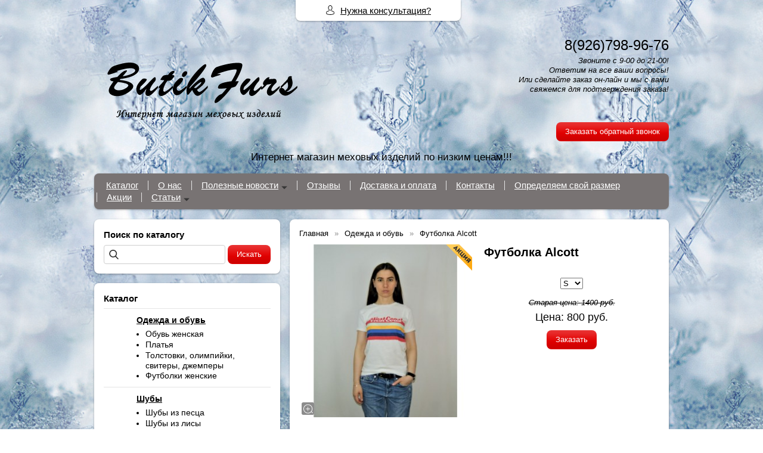

--- FILE ---
content_type: text/html; charset=utf-8
request_url: http://butikfurs.ru/item/161-futbolka-alcott
body_size: 8963
content:
<!DOCTYPE html PUBLIC "-//W3C//DTD XHTML 1.0 Transitional//EN" "http://www.w3.org/TR/xhtml1/DTD/xhtml1-transitional.dtd">
<html xmlns="http://www.w3.org/1999/xhtml" lang="ru">
<head>
    <meta http-equiv="Content-Type" content="text/html; charset=utf-8"/>
    <meta http-equiv="X-UA-Compatible" content="IE=edge"/>
    <title>Футболка, майка, топ  &laquo; Мой магазин</title>
    <base href="http://butikfurs.ru/"/>
    <meta name="viewport" content="width=device-width, initial-scale=1.0"/>
    <meta name="keywords" content="футболка женская, футболка италия, футболку купить, майки"/>
    <meta name="description" content="купить футболку, футболка дешево, футболка италия, итальянская одежда, футболки с принтом, футболка женская"/>
    <meta name="yandex-verification" content="6d9a3c92e2a52383" />
    <meta name="google-site-verification" content="jkVui-YATtz6fLz13RG-lbFh29-Y_iAMjbrbHel5qBQ" />
    <meta name="SKYPE_TOOLBAR" content="SKYPE_TOOLBAR_PARSER_COMPATIBLE" />
    <meta content="telephone=no" name="format-detection" />
    <link rel="canonical" href="http://butikfurs.ru/item/161-futbolka-alcott" />
    <meta property="og:type" content="product"/>
    <meta property="og:title" content="Футболка Alcott"/>
    <meta property="og:url" content="http://butikfurs.ru/item/161-futbolka-alcott"/>
    <meta property="og:description" content="купить футболку, футболка дешево, футболка италия, итальянская одежда, футболки с принтом, футболка женская"/>
    <meta property="og:image" content="http://butikfurs.ru/images/product/l/1612f073.jpg"/>
    <link rel="stylesheet" href="/general/styles/a.css?1749022079" />
    <!--[if IE]><link rel="stylesheet" href="//cdn.bmshop.net/shops/styles/ie.css" type="text/css"/><![endif]-->
    <link type="image/x-icon" href="/favicon.ico?13" rel="shortcut icon"/>
    <link rel="alternate" type="application/rss+xml" title="Новости интернет-магазина" href="/blog/rss" />
    <style type="text/css">
    body, input, select, textarea { font-family:'Arial',Arial,Helvetica,sans-serif; }
    body{background:url(/images/background/pattern.png?58) top center;background-color:#ffffff;color:#000000 !important;}
    .bg{background-attachment: fixed;}
    a:link,a:visited,a:hover{color:#000000;}
    .menu a{color:#ffffff;}
    .menu>ul>li,.menu>ul>li>ul{background-color:#787373 !important;}
    .header .contact>.phone span,.header .contact>.phone2 span,
    .header .contact>.phone a,.header .contact>.phone2 a,
    .header .contact>.time,.header .descript,.header .contacts{color:#000000;text-decoration:none;}
    .foot{background-color:#c0c0bf;color:#454545;}
    .foot a:link,.foot a:visited,.foot a:hover{color:#222222;}
    .foot .phone>span,.foot .time{color:#454545;}
    .button.red,.button.red2,.button.red3,.oPager i{background-color:#e30202;color:#ffffff;}
    .button.gray,.oPager a:hover,.filter .ui-widget-header{background-color:#574c4c;color:#ffffff;}
    .w,.leftbutton,.topbutton,.cats ul,.cats2>ul ul{background-color:#ffffff !important;}
    .w.menu2,.w.menu2 ul{background-color:#787373 !important;}
    .w.menu2 a,.w.menu2{color:#ffffff;}
    .text,.oPager a{color:#000000 !important;}
    h1,h2,h2>a,h3,h3>a,.timer,.h2{color:#000000 !important;}
    .price{color:#000000 !important;}
    .cats2>ul>li:hover,.cats2>ul>li>ul>li:hover,.cats2>ul>li>ul>li>ul>li:hover{background-color:#e30202;}
    .cats2>ul>li:hover>span>a,.cats2>ul>li>ul>li:hover>span>a,.cats2>ul>li>ul>li>ul>li:hover>span>a{color:#ffffff;}
    .cats2>ul>li.active,.cats2>ul>li>ul>li.active,.cats2>ul>li>ul>li>ul>li.active,
    .cats2>ul>li.active:hover,.cats2>ul>li>ul>li.active:hover,.cats2>ul>li>ul>li>ul>li.active:hover{background-color:#574c4c;}
    .cats2>ul>li.active>span>a,.cats2>ul>li>ul>li.active>span>a,.cats2>ul>li>ul>li>ul>li.active>span>a,
    .cats2>ul>li.active:hover>span>a,.cats2>ul>li>ul>li.active:hover>span>a,.cats2>ul>li>ul>li>ul>li.active:hover>span>a{color:#ffffff;}
    .body>.L{margin-right:0px;margin-left:328px;}
    .body>.R{float:left;}
    .w,.oPager>a, .oPager>i, .oPager>ins{-webkit-border-radius:8px;-moz-border-radius:8px;border-radius:8px;}
    .topbutton{border-top-left-radius: 0px 0px; border-top-right-radius: 0px 0px; border-bottom-right-radius: 8px 8px; border-bottom-left-radius: 8px 8px;}
    .pano>.in,.pano img{-webkit-border-radius:8px;-moz-border-radius:8px;border-radius:8px;}
    .main{padding-top:50px;}
    .topbutton.cart{margin-right: -482px;}
    .body img {max-width: 100%;}
    </style>
    <script type="text/javascript">window.dataLayer = window.dataLayer || [];</script>
</head>
<body>
<div class="bg">
<div class="main">
    <div class="header"><table><tr><!--
        --><td width="67%"><div class="logo">
            <a href="/"><img src="/images/logo/logo.png?27" alt="Интернет-магазин меховых жилеток и шуб Butikfurs.ru по низким ценам"/></a>
        </div></td><!--
        --><td width="33%"><div class="contact">
<div class="phone">
    <a href="tel:"></a>
</div>
    <div class="phone">
        <a href="tel:89267989676">8(926)798-96-76</a>
    </div>
            <div class="time">Звоните с 9-00 до 21-00! <br />
Ответим на все ваши вопросы!<br />
Или сделайте заказ он-лайн  и мы с вами свяжемся для подтверждения заказа!<br />
<br />
<br />
</div>
            <div class="button red3 call">Заказать обратный звонок</div>
        </div></td><!--
    --></tr>
    <tr><td colspan="3"><div class="descript">Интернет магазин меховых изделий по низким ценам!!!</div></td></tr>
    </table></div>
<div class="menu2 w nom"><ul>
    <li>
        <span><a href="./">Каталог</a></span>
    </li>
    <li>
        <span><a href="about">О нас</a></span>
    </li>
    <li class="parent">
        <span><a href="blog">Полезные новости</a></span>
        <ul>
            <li>
                <span><a href="khimchistka-mekhovykh-izdelij">Химчистка меховых изделий</a></span>
            </li>
            <li>
                <span><a href="restavratsiya-mekhovykh-izdelij">Реставрация меховых изделий</a></span>
            </li>
            <li>
                <span><a href="kozhanyj-zhilet-s-mekhom">С чем носить кожаный жилет с мехом</a></span>
            </li>
            <li>
                <span><a href="Noskost_meha">Носкость меха</a></span>
            </li>
            <li>
                <span><a href="kakaya-shuba-teplee">Какая шуба теплее</a></span>
            </li>
            <li>
                <span><a href="shuby-iz-poperechnoj-norki">все о шубе из поперечной норке</a></span>
            </li>
            <li>
                <span><a href="otzyvy-o-norkovykh-shubakh">Отзывы о норковых шубах</a></span>
            </li>
            <li>
                <span><a href="chto-sdelat-iz-staroj-shuby">Что сделать из старой шубы</a></span>
            </li>
            <li>
                <span><a href="sshit-zhiletku-iz-iskusstvennogo-mekha">Как сшить жилетку из искусственного меха</a></span>
            </li>
            <li>
                <span><a href="shubka-svoimi-rukami">Как сшить шубу своими руками</a></span>
            </li>
            <li>
                <span><a href="modnye-mekhovye-shapki">Модные меховые шапки</a></span>
            </li>
        </ul>
    </li>
    <li>
        <span><a href="testimonials">Отзывы</a></span>
    </li>
    <li>
        <span><a href="Dostavka">Доставка и оплата</a></span>
    </li>
    <li>
        <span><a href="contact">Контакты</a></span>
    </li>
    <li>
        <span><a href="razmer">Определяем свой размер</a></span>
    </li>
    <li>
        <span><a href="Akcii">Акции</a></span>
    </li>
    <li class="parent">
        <span><a href="Stati">Статьи</a></span>
        <ul>
            <li>
                <span><a href="kak_yhazhivat_za_mehom">Как правильно ухаживать за мехом</a></span>
            </li>
            <li>
                <span><a href="vidi-meha">Виды меха</a></span>
            </li>
            <li>
                <span><a href="vse_o_norke">Все о норке</a></span>
            </li>
            <li>
                <span><a href="Vse_o_chernobyrke">Все о чернобурки</a></span>
            </li>
            <li>
                <span><a href="Vse_o_lise">Все о лисе</a></span>
            </li>
            <li>
                <span><a href="Vse_o_pesce">Все о песце</a></span>
            </li>
            <li>
                <span><a href="Vse_o_sobole">Все о соболе</a></span>
            </li>
            <li>
                <span><a href="Vse_o_shinshille">Все о шиншилле</a></span>
            </li>
            <li>
                <span><a href="Vse_o_karakyle_">Все о каракуле</a></span>
            </li>
            <li>
                <span><a href="Vse_o_bobre">Все о мехе бобра</a></span>
            </li>
            <li>
                <span><a href="Vse_o_rysi">Все о мехе рыси</a></span>
            </li>
            <li>
                <span><a href="Vse_o_mytone">Все о мутоне</a></span>
            </li>
            <li>
                <span><a href="Yhod_za_shyboj">Уход за норковой шубой</a></span>
            </li>
            <li>
                <span><a href="esli-pozheltel-mekh-chernoburki">Если пожелтел мех чернобурки</a></span>
            </li>
            <li>
                <span><a href="chistka-belogo-mekha">Чистка белого меха</a></span>
            </li>
            <li>
                <span><a href="stati">статьи</a></span>
            </li>
        </ul>
    </li>
</ul></div>
    <div class="body body_L">
        <div class="R">
<div class="block search w">
    <div class="h2">Поиск по каталогу</div>
    <form action="/catalog/search" method="post">
        <input type="text" name="query" value=""/>
        <input type="submit" class="button red" value="Искать"/>
    </form>
</div>
<div class="cats4 w">
    <div class="h2">Каталог</div>
    <ul>
    <li>
        <div class="L">
        </div>
        <div class="R">
            <a href="/catalog/odejda-obuv"><b>Одежда и обувь</b></a>
            <ul>
            <li><a href="/catalog/obuv-zhenskaya">Обувь женская</a></li><li><a href="/catalog/platya">Платья</a></li><li><a href="/catalog/tolstovki-olimpijjki-svitery-dzhempery">Толстовки, олимпийки, свитеры, джемперы</a></li><li><a href="/catalog/futbolki-zhenskie">Футболки женские</a></li>
            </ul>
        </div>
    </li>
    <li>
        <div class="L">
        </div>
        <div class="R">
            <a href="/catalog/test2"><b>Шубы </b></a>
            <ul>
            <li><a href="/catalog/shuby-iz-pesca">Шубы из песца</a></li><li><a href="/catalog/shuby-iz-lisy">Шубы из лисы</a></li><li><a href="/catalog/subcat">Шубы из норки</a></li><li><a href="/catalog/shuby-iz-krolika">Шубы из кролика</a></li><li><a href="/catalog/shuby-iz-chernoburki">Шубы из чернобурки</a></li>
            </ul>
        </div>
    </li>
    <li>
        <div class="L">
            <a href="/catalog/test1"><img src="/images/product/category/503092.png" loading="lazy" alt="Меховые жилетки "/></a>
        </div>
        <div class="R">
            <a href="/catalog/test1"><b>Меховые жилетки </b></a>
            <ul>
            <li><a href="/catalog/zhiletki-iz-pesca">Жилетки из песца</a></li><li><a href="/catalog/zhiletki-iz-chernoburki">Жилетки из чернобурки</a></li><li><a href="/catalog/zhilety-norkovye">Жилеты норковые</a></li><li><a href="/catalog/zhiletki-iz-enota">Жилетки из енота</a></li><li><a href="/catalog/zhiletki-iz-lisy">Жилетки из лисы</a></li>
            </ul>
        </div>
    </li>
</ul></div>
<div class="testimonials w">
    <div class="h2">Отзывы</div>
    <!--noindex-->
    <div class="item">
        <div>
            <div class="text">&laquo;Я заказывала жилетку из песца , привезли две на примерку очень быстро и в тот же день   , померила , одна из них подошла. Очень понравилось ,и обслуживание, и быстрая доставка  , в ближайшее время хоч<i>... </i><a href="javascript:;" class="go-on">[читать далее]</a><span class="bullshit">у заказать еще и шубку . Всем советую не пожалеете.</span>&raquo;</div>
            <div class="author"><span>Сахарова Евгения Артемовна</span>,<br/>менеджер, москва
            </div>
        </div>
    </div>
    <div class="item">
        <div>
            <div class="text">&laquo;Сегодня получила шубку из песца. Такая чудесная. Пушистая. Я в ней как в облаке. Очень вежливое и внимательное обращение продавца. Я очень довольна. Мех густой и не лезет. Швы ровные, нитки не торчат.&raquo;</div>
            <div class="author"><span>Наталья Круглова</span>,<br/>Домодедово
            </div>
        </div>
    </div>
    <!--/noindex-->
    <div class="button gray write dark"><span>Оставить отзыв</span></div>
    <span class="all"><a href="/testimonials">Все отзывы</a> (77)</span>
</div>
<div class="block w">
    <div class="h2">Сообщество</div>
    <div id="vk_groups" data-vkgroup="48400726" style="margin-bottom:10px;"></div>      
    <div class="ya-share2" data-services="vkontakte,facebook,odnoklassniki,moimir,gplus,twitter"></div>
</div>
<div class="block w social">
    <div class="h2">Мы в социальных сетях</div>
    <a href="https://vk.com/butikfurs" rel="nofollow" target="_blank"><img src="/general/images/social/vk.png" alt="Мы в VK"/></a>
    <a href="https://www.facebook.com/butikfurs.ru/" rel="nofollow" target="_blank"><img src="/general/images/social/facebook.png" alt="Мы в Facebook"/></a>
    <a href="https://www.instagram.com/butikfurs.ru/" rel="nofollow" target="_blank"><img src="/general/images/social/instagram.png" alt="Мы в Instagram"/></a>
</div>
                                                                  <i></i>
<div class="block justbuy w">
    <div class="h2">Только что купили</div>
    <div class="item">
        <div class="L"><a href="/item/136-dzhinsovka"><img loading="lazy" src="/images/product/s/13644088.jpg" alt=""/></a></div>
        <div class="R">
            <div class="name"><a href="/item/136-dzhinsovka">Джинсовка с мехом песца арт 2204</a></div>
            <div class="text">Мех: Песец<br />
<br />
Технология: Цельный мех<br />
<br />
Размеры:  40, 42, 44, 46, 48, 50<br />
<br />
Длина изделия: 60 см<br />
<br />
<br />
</div>
        </div>
    </div>
    <div class="item">
        <div class="L"><a href="/item/69-zhilet-iz-pesca-gorkijj-shokolad-art-2930"><img loading="lazy" src="/images/product/s/69663f6.jpg" alt=""/></a></div>
        <div class="R">
            <div class="name"><a href="/item/69-zhilet-iz-pesca-gorkijj-shokolad-art-2930">Жилет из песца " Горький шоколад " арт. 2930</a></div>
            <div class="text">Мех: Песец<br />
<br />
Технология: Цельный мех<br />
<br />
Размеры: 40, 42, 44, 46, 48, 50<br />
<br />
Длина изделия: 75 см<br />
<br />
Крючки<br />
<br />
При покупки удлиненного жилета из песца, Вас ждет подарок - широкий пояс - кушак!</div>
        </div>
    </div>
    <div class="item">
        <div class="L"><a href="/item/117-mekhovaya-zhiletka-iz-pesca-ultra-cinyaya-2958"><img loading="lazy" src="/images/product/s/117ae31d.jpg" alt=""/></a></div>
        <div class="R">
            <div class="name"><a href="/item/117-mekhovaya-zhiletka-iz-pesca-ultra-cinyaya-2958">Меховая жилетка из песца Ультра Синяя 2958</a></div>
            <div class="text">Мех: Песец<br />
<br />
Технология: Цельный мех<br />
<br />
Размеры:  42, 44, 46, 48, 50<br />
<br />
Длина изделия: 75 см</div>
        </div>
    </div>
    <div class="item">
        <div class="L"><a href="/item/46-mekhovojj-zhilet-iz-pesca-shokolad-art-2920"><img loading="lazy" src="/images/product/s/46641cf.jpg" alt=""/></a></div>
        <div class="R">
            <div class="name"><a href="/item/46-mekhovojj-zhilet-iz-pesca-shokolad-art-2920">Меховой жилет из песца " Шоколад" арт. 2920</a></div>
            <div class="text">Мех: Песец<br />
<br />
Технология: Цельный мех <br />
<br />
Размеры: 40, 42, 44, 46, 48, 50<br />
<br />
Длина изделия: 75 см<br />
<br />
Застежка : крючки<br />
<br />
Производство : Греция<br />
<br />
</div>
        </div>
    </div>
    <div class="item">
        <div class="L"><a href="/item/53-norkovaya-shuba-transformer-art-3004"><img loading="lazy" src="/images/product/s/53ab6e8.jpg" alt=""/></a></div>
        <div class="R">
            <div class="name"><a href="/item/53-norkovaya-shuba-transformer-art-3004">Норковая шуба " Трансформер" арт. 3004</a></div>
            <div class="text">Мех: норка<br />
<br />
Технология: полоска меха -полоска замши<br />
<br />
Размеры: 40, 42, 44, 46, 48, 50<br />
<br />
Длина шубки: 80 см<br />
<br />
Рукав полноценный, отстегивается до 7/8<br />
<br />
Воротник стойка<br />
<br />
Молния</div>
        </div>
    </div>
    <div class="item">
        <div class="L"><a href="/item/21-norkovaya-shuba-na-molnii"><img loading="lazy" src="/images/product/s/218dcaf.jpg" alt=""/></a></div>
        <div class="R">
            <div class="name"><a href="/item/21-norkovaya-shuba-na-molnii">Норковая шуба на молнии  арт. 3001</a></div>
            <div class="text">Мех: норка<br />
Технология: полоска меха - полоска дубленочной замши<br />
Размеры: 40, 42, 44, 46, 48, 50 <br />
Длина жилета: 75 см, рукав 50 см<br />
Воротник стойка</div>
        </div>
    </div>
    <div class="item">
        <div class="L"><a href="/item/64-norkovaya-shuba-makhagon-art-3005"><img loading="lazy" src="/images/product/s/64193de.jpg" alt=""/></a></div>
        <div class="R">
            <div class="name"><a href="/item/64-norkovaya-shuba-makhagon-art-3005">Норковая шуба черная  арт. 3005</a></div>
            <div class="text">Мех: норка<br />
<br />
Технология: поперечный крой <br />
<br />
Размеры: 40, 42, 44, 46, 48<br />
<br />
Длина изделия: 70 см<br />
<br />
Крючки<br />
<br />
Греция<br />
<br />
Рукав трансформер</div>
        </div>
    </div>
    <div class="item">
        <div class="L"><a href="/item/67-norkovyjj-zhilet-chernyjj-brilliant-art-2929"><img loading="lazy" src="/images/product/s/6799c78.jpg" alt=""/></a></div>
        <div class="R">
            <div class="name"><a href="/item/67-norkovyjj-zhilet-chernyjj-brilliant-art-2929">Норковый жилет "Черный бриллиант" арт. 2929</a></div>
            <div class="text">Мех:Технология: полоска меха -полоска замши<br />
<br />
Размеры: 40, 42, 44, 46, 48, 50<br />
<br />
Длина изделия: 70 см<br />
<br />
Воротник стойка<br />
<br />
Молния</div>
        </div>
    </div>
    <div class="item">
        <div class="L"><a href="/item/58-shuba-iz-krolika-orilag-art3303"><img loading="lazy" src="/images/product/s/58c4080.jpg" alt=""/></a></div>
        <div class="R">
            <div class="name"><a href="/item/58-shuba-iz-krolika-orilag-art3303">Шуба из кролика Орилаг арт.3303</a></div>
            <div class="text">Мех: кролик<br />
<br />
Размеры: 40, 42, 44, 46, 48, 50<br />
<br />
Длина шубы: 65 см<br />
<br />
Воротник стойка<br />
<br />
Застегивается на крючки<br />
<br />
Модель поперечного кроя</div>
        </div>
    </div>
    <div class="item">
        <div class="L"><a href="/item/124-shuba-iz-lisy"><img loading="lazy" src="/images/product/s/12498cd5.jpg" alt=""/></a></div>
        <div class="R">
            <div class="name"><a href="/item/124-shuba-iz-lisy">Шуба из лисы арт.3207</a></div>
            <div class="text">Мех: Лиса<br />
<br />
Технология: Цельный мех<br />
<br />
Размеры:   42, 44, 46, 48<br />
<br />
Длина изделия: 90 см<br />
<br />
Крючки<br />
<br />
Шуба трансформер.</div>
        </div>
    </div>
    <div class="item">
        <div class="L"><a href="/item/22-shuba-iz-norki-art3002"><img loading="lazy" src="/images/product/s/223ae67.jpg" alt=""/></a></div>
        <div class="R">
            <div class="name"><a href="/item/22-shuba-iz-norki-art3002">Шуба из норки арт.3002</a></div>
            <div class="text">Мех: норка<br />
Технология: полоска меха -полоска замши<br />
Размеры: 40, 42, 44, 46, 48, 50, 52<br />
Длина шубки: 70 см, рукав 50 см<br />
Воротник стойка</div>
        </div>
    </div>
    <div class="item">
        <div class="L"><a href="/item/70-shubka-iz-lisy-art-2931"><img loading="lazy" src="/images/product/s/70d99b5.jpg" alt=""/></a></div>
        <div class="R">
            <div class="name"><a href="/item/70-shubka-iz-lisy-art-2931">Шубка из лисы арт. 2931</a></div>
            <div class="text">Мех: Лиса <br />
<br />
Технология: цельный мех<br />
<br />
Размеры: 40, 42, 44, 46, 48, 50<br />
<br />
Длина шубы: 70 см<br />
<br />
Рукав 7/8<br />
<br />
Молния</div>
        </div>
    </div>
</div>
        </div>
        <div class="L">
<div class="product w item">
   <ul class="uppercats" itemscope itemtype="http://schema.org/BreadcrumbList">
            <li itemprop="itemListElement" itemscope itemtype="http://schema.org/ListItem"><a href="/" itemprop="item"><span itemprop="name">Главная</span></a><meta itemprop="position" content="1" /></li>
            <li itemprop="itemListElement" itemscope itemtype="http://schema.org/ListItem"><a href="/catalog/odejda-obuv" itemprop="item"><span itemprop="name">Одежда и обувь</span></a><meta itemprop="position" content="2" /></li>
            <li itemprop="itemListElement" itemscope itemtype="http://schema.org/ListItem"><span content="http://butikfurs.ru/item/161-futbolka-alcott" itemprop="item"><span itemprop="name">Футболка Alcott</span></span><meta itemprop="position" content="2" /></li>
        </ul>
    <div class="L">
        <div class="img cycle promo">
            <a href="/images/product/l/1612f073.jpg" title="Футболка Alcott" class="fancybox" rel="gallery"><img src="/images/product/s/1612f073.jpg" title="Футболка Alcott" alt="Футболка Alcott"/></a>
            <a href="/images/product/l/161dd7d48.jpg" title="Футболка Alcott" class="fancybox" rel="gallery"><img src="/images/product/s/161dd7d48.jpg" title="Футболка Alcott" alt="Футболка Alcott"/></a><a href="/images/product/l/1610afd79.jpg" title="Футболка Alcott" class="fancybox" rel="gallery"><img src="/images/product/s/1610afd79.jpg" title="Футболка Alcott" alt="Футболка Alcott"/></a>
        </div>
        <div class="album">
            <a href="/images/product/l/1612f073.jpg" title="Футболка Alcott" class="fancybox" rel="album"><img src="/images/product/s/1612f073.jpg" title="Футболка Alcott" alt="Футболка Alcott"/></a>
            <a href="/images/product/l/161dd7d48.jpg" title="Футболка Alcott" class="fancybox" rel="album"><img src="/images/product/s/161dd7d48.jpg" title="Футболка Alcott" alt="Футболка Alcott"/></a><a href="/images/product/l/1610afd79.jpg" title="Футболка Alcott" class="fancybox" rel="album"><img src="/images/product/s/1610afd79.jpg" title="Футболка Alcott" alt="Футболка Alcott"/></a>
        </div>
        <div class="ya-share2" data-services="vkontakte,facebook,odnoklassniki,moimir,gplus,twitter"></div>
    </div>
    <div class="R">
        <h1>Футболка Alcott</h1>
        <div class="text">
        </div>
        <div class="actions">
            <div class="param"><span></span>
                <select>
                    <option value="161:0" rel="800" rel2="1400">S</option><option value="161:1" rel="800" rel2="1400">M</option><option value="161:2" rel="800" rel2="1400">L</option><option value="161:3" rel="800" rel2="1400">XL</option>
                </select>
            </div>
            <div class="oldprice text">Старая цена: <span>1400</span> руб.</div>
            <div class="price">Цена: <span>800</span> руб.</div>
            <div class="button red3 order" id="161:0">Заказать</div>
        </div>
     </div>
     <div class="text basement"><p>Легендарные футболки Итальянской фирмы ALCOTT. Эта футболка принесет в Ваш повседневный образ нотку яркости и необычности. Футболка - это идеальное решение для тех, кто не хочет ломать голову над своим внешним видом каждый день. Универсальная модель отлично сочетается с джинсами, леггинсами, юбками! Подойдет как под кеды, так и под туфли. А приятная к телу ткань подарит комфорт при ежедневной носке!</p></div>
         <div class="actions">
             <div class="param"><span></span>
                 <select>
                     <option value="161:0" rel="800" rel2="1400">S</option><option value="161:1" rel="800" rel2="1400">M</option><option value="161:2" rel="800" rel2="1400">L</option><option value="161:3" rel="800" rel2="1400">XL</option>
                 </select>
             </div>
             <div class="oldprice text">Старая цена: <span>1400</span> руб.</div>
             <div class="price">Цена: <span>800</span> руб.</div>
             <div class="button red3 order" id="161:0">Заказать</div>
         </div>
     <div id="vk_comments" style="margin-top:20px;"></div>
       <script type="application/ld+json">
    {
      "@context": "https://schema.org",
      "@type": "Product",
      "url": "http://butikfurs.ru/item/161-futbolka-alcott",
      "name":"Футболка Alcott",
      "description" : "",
      "image": "http://butikfurs.ru/images/product/s/1612f073.jpg",
      "offers": [
        {
        "@type": "Offer",
        "availability": "http://schema.org/InStock",
        "price": "800.00"
        }
        ,
        {
        "@type": "Offer",
        "availability": "http://schema.org/InStock",
        "price": "800.00"
        }
        ,
        {
        "@type": "Offer",
        "availability": "http://schema.org/InStock",
        "price": "800.00"
        }
        ,
        {
        "@type": "Offer",
        "availability": "http://schema.org/InStock",
        "price": "800.00"
        }
        ]
    }
    </script>
     <div class="basement">
          <span style="float:left;">&larr; <a href="/item/162-futbolka-alcott">Футболка Alcott</a></span>
          <span style="float:right;"><a href="/item/160-futbolka-alcott">Футболка Alcott</a> &rarr;</span>
     </div>
</div>
        </div>
    </div>
</div></div>
<div class="foot"><div class="in">
    <div class="L">
        <p class="email"><script type="text/javascript"><!--
window.document.write("<a"+ " "+ "href"+ "=\"ma"+ "ilt"+ "o:"+ "I"+ "nfo"+ "&#0"+ "64;"+ "buti"+ "kf"+ "urs"+ "&"+ "#"+ "04"+ "6;ru"+ "\""+ ">In"+ "f"+ "o&#"+ "064;"+ "bu"+ "tik"+ "f"+ "urs&"+ "#"+ "046;"+ "r"+ "u</"+ "a"+ ">");
--></script></p>
        <p><!-- Yandex.Metrika counter -->
<script type="text/javascript">
(function (d, w, c) {
    (w[c] = w[c] || []).push(function() {
        try {
            w.yaCounter30521667 = new Ya.Metrika({id:30521667,
                    webvisor:true,
                    clickmap:true,
                    trackLinks:true,
                    accurateTrackBounce:true});
        } catch(e) { }
    });
    var n = d.getElementsByTagName("script")[0],
        s = d.createElement("script"),
        f = function () { n.parentNode.insertBefore(s, n); };
    s.type = "text/javascript";
    s.async = true;
    s.src = (d.location.protocol == "https:" ? "https:" : "http:") + "//mc.yandex.ru/metrika/watch.js";
    if (w.opera == "[object Opera]") {
        d.addEventListener("DOMContentLoaded", f, false);
    } else { f(); }
})(document, window, "yandex_metrika_callbacks");
</script>
<noscript><div><img src="//mc.yandex.ru/watch/30521667" style="position:absolute; left:-9999px;" alt="" /></div></noscript>
<!-- /Yandex.Metrika counter -->
<!-- Yandex.Metrika counter -->
<script type="text/javascript">
(function (d, w, c) {
    (w[c] = w[c] || []).push(function() {
        try {
            w.yaCounter34970955 = new Ya.Metrika({id:34970955,
                    webvisor:true,
                    clickmap:true,
                    trackLinks:true,
                    accurateTrackBounce:true});
        } catch(e) { }
    });
    var n = d.getElementsByTagName("script")[0],
        s = d.createElement("script"),
        f = function () { n.parentNode.insertBefore(s, n); };
    s.type = "text/javascript";
    s.async = true;
    s.src = (d.location.protocol == "https:" ? "https:" : "http:") + "//mc.yandex.ru/metrika/watch.js";
    if (w.opera == "[object Opera]") {
        d.addEventListener("DOMContentLoaded", f, false);
    } else { f(); }
})(document, window, "yandex_metrika_callbacks");
</script>
<noscript><div><img src="//mc.yandex.ru/watch/34970955" style="position:absolute; left:-9999px;" alt="" /></div></noscript>
<!-- /Yandex.Metrika counter --> <!-- Facebook Pixel Code -->
<script>
!function(f,b,e,v,n,t,s)
{if(f.fbq)return;n=f.fbq=function(){n.callMethod?
n.callMethod.apply(n,arguments):n.queue.push(arguments)};
if(!f._fbq)f._fbq=n;n.push=n;n.loaded=!0;n.version='2.0';
n.queue=[];t=b.createElement(e);t.async=!0;
t.src=v;s=b.getElementsByTagName(e)[0];
s.parentNode.insertBefore(t,s)}(window, document,'script',
'https://connect.facebook.net/en_US/fbevents.js');
fbq('init', '292887275160684');
fbq('track', 'PageView');
</script>
<noscript><img height="1" width="1" style="display:none"
src="https://www.facebook.com/tr?id=292887275160684&ev=PageView&noscript=1"
/></noscript>
<!-- End Facebook Pixel Code --></p>
    </div>
    <div class="R">
        <p>2012-2026 © «Интернет-магазин меховых жилеток и шуб Butikfurs.ru по низким ценам»</p>
        <ul class="pd"><!-- END bdblock -->
        </ul><!-- END bdblock -->
        <p>Конструктор интернет-магазинов <a href="https://bmshop.ru/" target="_blank">BmShop</a></p>
    </div>
    <div class="C"> 
<div class="phone">
    <a href="tel:"></a>
</div>
    <div class="phone">
        <a href="tel:89267989676">8(926)798-96-76</a>
    </div>
        <div class="time">Звоните с 9-00 до 21-00! <br />
Ответим на все ваши вопросы!<br />
Или сделайте заказ он-лайн  и мы с вами свяжемся для подтверждения заказа!<br />
<br />
<br />
</div>
        <div class="button call red2">Заказать обратный звонок</div>
    </div>
</div></div>
<div class="topbutton needhelp"><a href="javascript:;">Нужна консультация?</a></div>
<!--noindex-->
<div class="topbutton menu"><a href="javascript:;">Меню</a></div>
<div class="mobile-menu"><div class="in">
    <div class="Title"><div class="Close"></div>Меню</div>
    <div class="in"><div class="in">
                <ul>
                <li class="parent">
                    <span><a href="./">Каталог</a></span>
                    <ul class="FS">
                        <li class="ulTitle"><span class="Back">&larr; Назад</span> Каталог</li>
                        <li>
                        <span><a href="catalog/odejda-obuv">Одежда и обувь</a></span>
                        </li>
                        <li>
                        <span><a href="catalog/test2">Шубы </a></span>
                        </li>
                        <li>
                        <span><a href="catalog/test1">Меховые жилетки </a></span>
                        </li>
                    </ul>
                </li>
                <li>
                    <span><a href="about">О нас</a></span>
                </li>
                <li class="parent">
                    <span><a href="blog">Полезные новости</a></span>
                     <ul class="FS">
                        <li class="ulTitle"><span class="Back">&larr; Назад</span> Полезные новости</li>
                              <li>
                <span><a href="khimchistka-mekhovykh-izdelij">Химчистка меховых изделий</a></span>
            </li>
                              <li>
                <span><a href="restavratsiya-mekhovykh-izdelij">Реставрация меховых изделий</a></span>
            </li>
                              <li>
                <span><a href="kozhanyj-zhilet-s-mekhom">С чем носить кожаный жилет с мехом</a></span>
            </li>
                              <li>
                <span><a href="Noskost_meha">Носкость меха</a></span>
            </li>
                              <li>
                <span><a href="kakaya-shuba-teplee">Какая шуба теплее</a></span>
            </li>
                              <li>
                <span><a href="shuby-iz-poperechnoj-norki">все о шубе из поперечной норке</a></span>
            </li>
                              <li>
                <span><a href="otzyvy-o-norkovykh-shubakh">Отзывы о норковых шубах</a></span>
            </li>
                              <li>
                <span><a href="chto-sdelat-iz-staroj-shuby">Что сделать из старой шубы</a></span>
            </li>
                              <li>
                <span><a href="sshit-zhiletku-iz-iskusstvennogo-mekha">Как сшить жилетку из искусственного меха</a></span>
            </li>
                              <li>
                <span><a href="shubka-svoimi-rukami">Как сшить шубу своими руками</a></span>
            </li>
                              <li>
                <span><a href="modnye-mekhovye-shapki">Модные меховые шапки</a></span>
            </li>
                        </ul>
                </li>
                <li>
                    <span><a href="testimonials">Отзывы</a></span>
                </li>
                <li>
                    <span><a href="Dostavka">Доставка и оплата</a></span>
                </li>
                <li>
                    <span><a href="contact">Контакты</a></span>
                </li>
                <li>
                    <span><a href="razmer">Определяем свой размер</a></span>
                </li>
                <li>
                    <span><a href="Akcii">Акции</a></span>
                </li>
                <li class="parent">
                    <span><a href="Stati">Статьи</a></span>
                     <ul class="FS">
                        <li class="ulTitle"><span class="Back">&larr; Назад</span> Статьи</li>
                              <li>
                <span><a href="kak_yhazhivat_za_mehom">Как правильно ухаживать за мехом</a></span>
            </li>
                              <li>
                <span><a href="vidi-meha">Виды меха</a></span>
            </li>
                              <li>
                <span><a href="vse_o_norke">Все о норке</a></span>
            </li>
                              <li>
                <span><a href="Vse_o_chernobyrke">Все о чернобурки</a></span>
            </li>
                              <li>
                <span><a href="Vse_o_lise">Все о лисе</a></span>
            </li>
                              <li>
                <span><a href="Vse_o_pesce">Все о песце</a></span>
            </li>
                              <li>
                <span><a href="Vse_o_sobole">Все о соболе</a></span>
            </li>
                              <li>
                <span><a href="Vse_o_shinshille">Все о шиншилле</a></span>
            </li>
                              <li>
                <span><a href="Vse_o_karakyle_">Все о каракуле</a></span>
            </li>
                              <li>
                <span><a href="Vse_o_bobre">Все о мехе бобра</a></span>
            </li>
                              <li>
                <span><a href="Vse_o_rysi">Все о мехе рыси</a></span>
            </li>
                              <li>
                <span><a href="Vse_o_mytone">Все о мутоне</a></span>
            </li>
                              <li>
                <span><a href="Yhod_za_shyboj">Уход за норковой шубой</a></span>
            </li>
                              <li>
                <span><a href="esli-pozheltel-mekh-chernoburki">Если пожелтел мех чернобурки</a></span>
            </li>
                              <li>
                <span><a href="chistka-belogo-mekha">Чистка белого меха</a></span>
            </li>
                              <li>
                <span><a href="stati">статьи</a></span>
            </li>
                        </ul>
                </li>
                </ul>
    </div></div>
</div></div>
<!--/noindex-->
<div class="DarkBg" style="display:none;">&nbsp;</div> 
<div class="Popup" style="top:50px;width:600px;margin-left:-300px;display:none"><div class="in">   
    <div class="C"><div class="in"> 
        <div class="CloseButton">X</div> 
        <div class="Block"> 
            <div class="PopupBlock"></div> 
        </div> 
    </div></div> 
</div></div>
 <script type="text/javascript" src="//cdn.bmshop.net/shops/jquery/1.8.3/jquery.min.js"></script>
 <script type="text/javascript" src="//cdn.bmshop.net/shops/jquery/form/3.14/jquery.form.min.js"></script>
 <script type="text/javascript" src="//cdn.bmshop.net/shops/jquery/easing/1.3/jquery.easing.js"></script>
 <script type="text/javascript" src="//cdn.bmshop.net/shops/jquery/fancybox/1.3.4/jquery.fancybox.min.js"></script>
 <script type="text/javascript" src="//cdn.bmshop.net/shops/scripts/jquery.cookie.js"></script>
 <script type="text/javascript" src="//cdn.bmshop.net/shops/scripts/jquery.cycle.js"></script>
 <script type="text/javascript" src="//cdn.bmshop.net/shops/scripts/jquery.json.js"></script>
 <script type="text/javascript" src="//cdn.bmshop.net/shops/scripts/maskedinput.js"></script>
 <script type="text/javascript" src="/general/scripts/a.js?1691741307"></script>
<script>
  (function(i,s,o,g,r,a,m){i['GoogleAnalyticsObject']=r;i[r]=i[r]||function(){
  (i[r].q=i[r].q||[]).push(arguments)},i[r].l=1*new Date();a=s.createElement(o),
  m=s.getElementsByTagName(o)[0];a.async=1;a.src=g;m.parentNode.insertBefore(a,m)
  })(window,document,'script','//www.google-analytics.com/analytics.js','ga');
  ga('create', 'UA-55675628-1', 'auto');
  ga('send', 'pageview');
</script>
<script type="text/javascript" src="//vk.com/js/api/openapi.js?169"></script>
<script type="text/javascript">      //
initVK(197428723);
</script>
</body>
</html>

--- FILE ---
content_type: text/plain
request_url: https://www.google-analytics.com/j/collect?v=1&_v=j102&a=386348027&t=pageview&_s=1&dl=http%3A%2F%2Fbutikfurs.ru%2Fitem%2F161-futbolka-alcott&ul=en-us%40posix&dt=%D0%A4%D1%83%D1%82%D0%B1%D0%BE%D0%BB%D0%BA%D0%B0%2C%20%D0%BC%D0%B0%D0%B9%D0%BA%D0%B0%2C%20%D1%82%D0%BE%D0%BF%20%C2%AB%20%D0%9C%D0%BE%D0%B9%20%D0%BC%D0%B0%D0%B3%D0%B0%D0%B7%D0%B8%D0%BD&sr=1280x720&vp=1280x720&_u=IEBAAEABAAAAACAAI~&jid=1295032652&gjid=172016545&cid=445472752.1768680746&tid=UA-55675628-1&_gid=1881604237.1768680746&_r=1&_slc=1&z=2117411611
body_size: -284
content:
2,cG-H0VD0C43JQ

--- FILE ---
content_type: application/javascript
request_url: http://cdn.bmshop.net/shops/scripts/maskedinput.js
body_size: 1973
content:
(function(a){"function"==typeof define&&define.amd?define(["jquery"],a):"object"==typeof exports?a(require("jquery")):a(jQuery)})(function(a){var b,c=navigator.userAgent,d=/iphone/i.test(c),e=/chrome/i.test(c),f=/android/i.test(c);a.mask={definitions:{9:"[0-9]",a:"[A-Za-z]","*":"[A-Za-z0-9]"},autoclear:!0,dataName:"rawMaskFn",placeholder:"_"},a.fn.extend({caret:function(a,b){var c;return 0===this.length||this.is(":hidden")||this.get(0)!==document.activeElement?void 0:"number"==typeof a?(b="number"==typeof b?b:a,this.each(function(){this.setSelectionRange?this.setSelectionRange(a,b):this.createTextRange&&(c=this.createTextRange(),c.collapse(!0),c.moveEnd("character",b),c.moveStart("character",a),c.select())})):(this[0].setSelectionRange?(a=this[0].selectionStart,b=this[0].selectionEnd):document.selection&&document.selection.createRange&&(c=document.selection.createRange(),a=0-c.duplicate().moveStart("character",-1e5),b=a+c.text.length),{begin:a,end:b})},unmask:function(){return this.trigger("unmask")},mask:function(c,g){var h,j,l,m,n,o,q,r;if(!c&&0<this.length){h=a(this[0]);var s=h.data(a.mask.dataName);return s?s():void 0}return g=a.extend({autoclear:a.mask.autoclear,placeholder:a.mask.placeholder,completed:null},g),j=a.mask.definitions,l=[],m=q=c.length,n=null,c+="",a.each(c.split(""),function(a,b){"?"==b?(q--,m=a):j[b]?(l.push(new RegExp(j[b])),null===n&&(n=l.length-1),a<m&&(o=l.length-1)):l.push(null)}),this.trigger("unmask").each(function(){function h(){if(g.completed){for(var a=n;a<=o;a++)if(l[a]&&E[a]===k(a))return;g.completed.call(D)}}function k(a){return a<g.placeholder.length?g.placeholder.charAt(a):g.placeholder.charAt(0)}function s(a){for(;++a<q&&!l[a];);return a}function t(a){for(;0<=--a&&!l[a];);return a}function u(a,b){var c,d;if(!(0>a)){for(c=a,d=s(b);c<q;c++)if(l[c]){if(d<q&&l[c].test(E[d]))E[c]=E[d],E[d]=k(d);else break;d=s(d)}B(),D.caret(Math.max(n,a))}}function v(a){var b,d,e,f;for(b=a,d=k(a);b<q;b++)if(l[b])if(e=s(b),f=E[b],E[b]=d,e<q&&l[e].test(f))d=f;else break}function w(){var a=D.val(),b=D.caret();if(r&&r.length&&r.length>a.length){for(C(!0);0<b.begin&&!l[b.begin-1];)b.begin--;if(0===b.begin)for(;b.begin<n&&!l[b.begin];)b.begin++;D.caret(b.begin,b.begin)}else{var c=C(!0),d=a.charAt(b.begin);b.begin<q&&(l[b.begin]?l[b.begin].test(d)&&b.begin++:(b.begin++,l[b.begin].test(d)&&b.begin++)),D.caret(b.begin,b.begin)}h()}function x(){C(),D.val()!=G&&D.change()}function y(a){if(!D.prop("readonly")){var b,c,e,f=a.which||a.keyCode;r=D.val(),8===f||46===f||d&&127===f?(b=D.caret(),c=b.begin,e=b.end,0==e-c&&(c=46===f?e=s(c-1):t(c),e=46===f?s(e):e),A(c,e),u(c,e-1),a.preventDefault()):13===f?x.call(this,a):27===f&&(D.val(G),D.caret(0,C()),a.preventDefault())}}function z(b){if(!D.prop("readonly")){var d,e,g,i=b.which||b.keyCode,j=D.caret();if(!(b.ctrlKey||b.altKey||b.metaKey||32>i)&&i&&13!==i){if(0!=j.end-j.begin&&(A(j.begin,j.end),u(j.begin,j.end-1)),d=s(j.begin-1),d<q&&(e=String.fromCharCode(i),l[d].test(e))){if(v(d),E[d]=e,B(),g=s(d),f){var k=function(){a.proxy(a.fn.caret,D,g)()};setTimeout(k,0)}else D.caret(g);j.begin<=o&&h()}b.preventDefault()}}}function A(a,b){var c;for(c=a;c<b&&c<q;c++)l[c]&&(E[c]=k(c))}function B(){D.val(E.join(""))}function C(a){var b,d,e,f=D.val(),h=-1;for(b=0,e=0;b<q;b++)if(l[b]){for(E[b]=k(b);e++<f.length;)if(d=f.charAt(e-1),l[b].test(d)){E[b]=d,h=b;break}if(e>f.length){A(b+1,q);break}}else E[b]===f.charAt(e)&&e++,b<m&&(h=b);return a?B():h+1<m?g.autoclear||E.join("")===F?(D.val()&&D.val(""),A(0,q)):B():(B(),D.val(D.val().substring(0,h+1))),m?b:n}var D=a(this),E=a.map(c.split(""),function(a,b){if("?"!=a)return j[a]?k(b):a}),F=E.join(""),G=D.val();D.data(a.mask.dataName,function(){return a.map(E,function(a,b){return l[b]&&a!=k(b)?a:null}).join("")}),D.one("unmask",function(){D.off(".mask").removeData(a.mask.dataName)}).on("focus.mask",function(){if(!D.prop("readonly")){clearTimeout(b);var a;G=D.val(),a=C(),b=setTimeout(function(){D.get(0)!==document.activeElement||(B(),a==c.replace("?","").length?D.caret(0,a):D.caret(a))},10)}}).on("blur.mask",x).on("keydown.mask",y).on("keypress.mask",z).on("input.mask paste.mask",function(){D.prop("readonly")||setTimeout(function(){var a=C(!0);D.caret(a),h()},0)}),e&&f&&D.off("input.mask").on("input.mask",w),C()})}})});